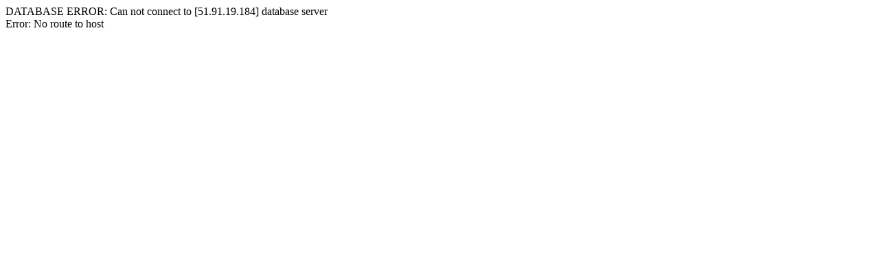

--- FILE ---
content_type: text/html; charset=UTF-8
request_url: https://booztech.tv/index.php/portal/search/(tag)gnonsiohoue/
body_size: 101
content:
DATABASE ERROR: Can not connect to [51.91.19.184] database server <br />Error: No route to host<br />